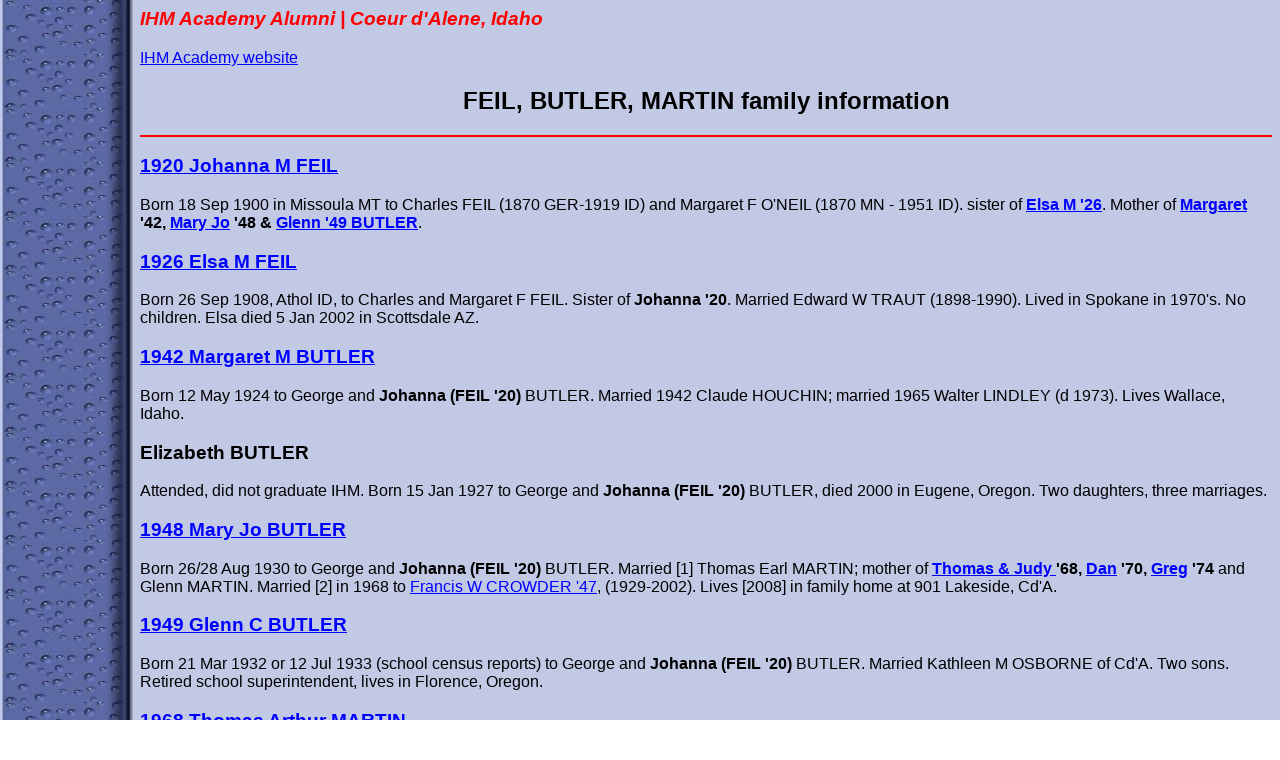

--- FILE ---
content_type: text/html
request_url: http://ihmacademy.com/feil.html
body_size: 5146
content:
<!DOCTYPE HTML PUBLIC "-//W3C//DTD HTML 4.01 Transitional//EN">
<html>
<head>
<meta http-equiv="Content-type" content="text/html;charset=UTF-8">
  <title>FEIL - BUTLER - MARTIN family information</title>
  <meta name="generator" content="CoffeeCup HTML Editor 2005D -  www.coffeecup.com">
  <meta name="description" content="FEIL and BUTLER families and IHM Academy, Coeur d'Alene Idaho">
  <meta name="keywords" content="FEIL family, BUTLER family, O'neil family, andrew tafte">
</head>

  <style TYPE="text/css">


A:LINK		{text-decoration:underlined;}
A:VISITED	{text-decoration: underlined;}
TD		{font-family:arial;}
BODY		{Margin-Left: 140;}

</style>
  </ccHeadContent>

<body BACKGROUND="bckgrnd00.jpg" text="#000000" link="#0000FF" vlink="#800080" alink="#FF0000">
<font face="arial" color="red"><I><h3>IHM Academy Alumni | Coeur d'Alene, Idaho</h3></i> </font>
<font face="arial" size="3"><a href="index.html">IHM Academy website</a><center><h2>FEIL, BUTLER, MARTIN family information</h2></center>
<hr color="red">
<h3><a href="ihmgraduates1907-24.html#feil">1920  Johanna M FEIL</a></h3>
Born 18 Sep 1900 in Missoula MT to Charles FEIL (1870 GER-1919 ID) and Margaret F O'NEIL (1870 MN - 1951 ID).  
sister of <b><a href="1926.html#feil">Elsa M '26</a></b>.  Mother of <B><a href="1942.html#feil">Margaret</a> '42, <a href="1942.html#feil">Mary Jo</a> '48 &amp; <a href="1942.html#feil">Glenn '49 BUTLER</a></b>.  
<P>
<h3><a href="ihmgraduates1925-31.html#feil">1926  Elsa M FEIL</a></h3>
Born 26 Sep 1908, Athol ID, to Charles and Margaret F FEIL. Sister of <b>Johanna '20</b>.  Married Edward W TRAUT (1898-1990).  Lived in Spokane in 1970's.  No children.  Elsa died 5 Jan 2002 in Scottsdale AZ.
<P>
<h3><a href="ihmgraduates1940-46.html#butler">1942  Margaret M BUTLER</a></h3>
Born 12 May 1924 to George and <B>Johanna (FEIL '20)</b> BUTLER. Married 1942 Claude HOUCHIN; married 1965 Walter LINDLEY (d 1973).  Lives Wallace, Idaho. 
<P>
<H3>Elizabeth BUTLER</h3>
Attended, did not graduate IHM.  Born 15 Jan 1927 to George and <B>Johanna (FEIL '20)</b> BUTLER, died 2000 in Eugene, Oregon.  Two daughters, three marriages.
<P>
<h3><a href="ihmgraduates1947-54.html#butler1">1948  Mary Jo BUTLER</a></h3>
Born 26/28 Aug 1930 to George and <B>Johanna (FEIL '20)</b> BUTLER.  Married [1] Thomas Earl MARTIN; mother of <b><a href="1968.html#martin">Thomas &amp; Judy </a> '68, <a href="1970.html">Dan</a> '70, <a href="1974.html#martin">Greg</a> '74</b> and Glenn MARTIN.  Married [2] in 1968 to <a href="ihmgraduates1947-54.html#crowder">Francis W CROWDER '47</a>, (1929-2002).  Lives [2008] in family home at 901 Lakeside, Cd'A.

<P>
<h3><a href="ihmgraduates1947-54.html#butler2">1949  Glenn C BUTLER</a></h3>
Born 21 Mar 1932 or 12 Jul 1933 (school census reports) to George and <B>Johanna (FEIL '20)</b> BUTLER. Married Kathleen M OSBORNE of Cd'A.  Two sons.  Retired school superintendent, lives in Florence, Oregon.

<P><h3><a href="1968.html#martin">1968 Thomas Arthur MARTIN</a></h3>
Born 30 Jun 1949 to Thomas Earl and <b><a href="1948.html#butler">Mary Jo (BUTLER '48)</a></b> MARTIN.  Died Friday 27 Nov 2009 at Springfield OR.  See <a href="#martin"> Obituary</a>.

<P><h3><a href="1968.html#martin">1968 Judy MARTIN</a></h3>
Born Aug 1950 to Thomas Earl and <b><a href="1948.html#butler">Mary Jo (BUTLER '48)</a></b> MARTIN.  Married Larry L FUSON, lives Post Falls ID.

<P><h3><a href="1970.html#martin">1970 Daniel MARTIN</a></h3>
Born 13 Dec 1951 to Thomas Earl and <b><a href="1948.html#butler">Mary Jo (BUTLER '48)</a></b> MARTIN.
Died 4 Jun 2012 at Cd'A.  See <a href="#dem">obituary</a>.
  
<P><h3><a href="1974.html#martin">1974 Greg MARTIN</a></h3>

<P><h3> (St Thomas only?) Glenn MARTIN</h3>
  

<hr color="red">
<center><h2>FAMILY HISTORY</h2></center>
from Census and Marriage Records:
<p><U>In 1880</u>, Maggie O'NEIL, 10 MN, lived with her parents, Daniel 33 WI and Johanna 33 CT (all grandparents b Ireland), and siblings James 8, Josie 4, and Daniel 2.  See <a href="http://www.familysearch.org/Eng/Search/census/household_record.asp?HOUSEHOLD_CODE=1880US_8100562"> census transcript (free)</a>, Renville county, Minnesota.
<P><U>In 1880</u>, the SAGE family lived in Jones county, Iowa, and included: Anthony, Minerva and children Nestor (Joseph) 10 IA, George 7 MN, &amp; (Pearl) Mabel 3 IA. See <a href="http://www.familysearch.org/Eng/Search/census/household_record.asp?HOUSEHOLD_CODE=1880US_7840924"> census transcript (free)</a>.
<p><U>In 1880</u>, Robert Edward BUTLER, 6 MO, lived with his parents, George E 45 MO and Micca M 32 MO (all grandparents b MO), and six siblings in Jefferson county, Missouri.  See <a href="http://www.familysearch.org/Eng/Search/census/household_record.asp?HOUSEHOLD_CODE=1880US_8400316"> census transcript (free)</a>. 
<P><U>On 22 Feb 1898</u>, at Coeur d'Alene, Robert Edward BUTLER (of Ritzville WA) <a href="http://abish.byui.edu/specialCollections/westernStates/westernStatesRecordDetail.cfm?recordID=6237">married Pearl Mabel SAGE</a> (of Athol ID).  
<P><U>In 1900</u>, there is a Pearl SAGE, single, b May 1878, no births, living with her siblings and parents, Anthony &amp; Minerva SAGE, in Athol, Idaho.  See census image at <a href="http://www.heritagequestonline.com/dvimage/genealogy/stage/dvimage?filename=/heritage/vault/hqc32/T623/233/2/13B.tif&scale=2"> HeritageQuest (subscription req'd)</a>.
<p><u>In 1900</u>, Charles FEIL (lumber grader) and Margaret, both 29, lived in Missoula county MT, with Margaret's brother, Daniel S O'NEIL, born May 1878 MN.  <i>--4 Jun 1900, Cedar Twp, Missoula Co MT, ED64 p1B</i>
<p><U>In 1910</u>, the FEIL family lived in Athol ID, where Charles operated a general store.  He immigrated in 1886, and is naturalized.  They married 31 Oct 1899, and have 2 daughters.
<i>--18 Apr 1910, Athol, Kootenai, ID, ED163 p3B; marriage date from family records, MM '42 BUTLER</i>
<p>
<U>In 1920</u>, widow Margaret FEIL, <b>Johanna M '20 &amp; Elsa M '26</b> own and live at 901 Lakeside, Cd'A.  Margaret's father was born in Germany, her mother in Connecticut.  <i>--9 Jan 1920, Cd'A, ward 2, ED206, p 12A [233]</i>
<p>Johanna FEIL <a href="http://abish.byui.edu/specialCollections/westernStates/westernStatesRecordDetail.cfm?recordID=146228"> 
married George Edward BUTLER</a> on 8 Nov 1921 at Cd'A.  George, born 13 Jan 1899, <a href="http://abish.byui.edu/specialCollections/fhc/Death/detailForm.cfm?recordID=76680">died 16 Feb 1935</a> at Cd'A.  He was buried in <a href="http://ftp.rootsweb.com/pub/usgenweb/id/kootenai/cemeteries/mtnview2.txt"> Mountain View cemetery, Athol</a>.  He and his father (b 1874) enrolled in the WW1 draft in 1918, when they lived near Athol.  George is the son of Robert E and Pearl Mabel (SAGE) BUTLER, who farmed near Athol in 1920, with children George E (20 WA), Thomas (18 WA), Vernon P (15 WA), Glenn B (11 WA), and Elizabeth M (9 ID).  <I>--14 Jan 1920, Athol, Kootenai, ID, ED192 p5A</i>.  (Thomas was in Spirit Lake, working on the railroad.)
<p><U>In 1930</u>, Johanna, 29, and George BUTLER, 31 WA (father b MO, mother b IA) were farming near Athol ID.  Two daughters: <b>Margaret M '42</b>, 5, and Elizabeth A, 3y 3mo.  <I>--5 Apr 1930, Athol, Kootenai ID, ED2 p1A</i>
<p><u>In Dec 1947</u>, Johanna married again, to Andrew Franks TAFTE, whose <a href="http://abish.byui.edu/specialCollections/famhist/Death/detailForm.cfm?recordID=144041"> first wife died in 1943</a>.  He was a farmer (Belmont area) and prospector, born 1879 Norway, died 1967.  Johanna died in 1978 at her family home, 901 Lakeside (see above).

<p>Also, see <a href="http://home.comcast.net/~Thomas-1870/tom/11189.htm">FEIL genealogy page</a>, created by Ray SACKETT. 
<P>
<hr color="red">
<center><h2> OBITUARIES</h2></center>
<table><tr><td><h3> Johanna '26 (FEIL) [BUTLER] TAFTE, 1900 ~ 1978  </h3>
Johanna died 18 Dec 1978 and is buried in <a href="http://www.rootsweb.com/~idkooten/Cemeteries/StThomas/stthmtuvwxyz.txt">St Thomas cemetery</a> (as TAFTE).
<P>  Obituary at right, from <I>Cd'A Press</a></i>.</td>
<td><img src="gif/jofeilobit.jpg" height="198" width="300" alt="Johanna's obituary"></td></table>

<h3>Thomas Arthur '68 MARTIN, 1949 ~ 2009</h3>
from <a href="http://www.cdapress.com/articles/2009/12/02/obituaries/thomas_a_martin.txt"><i>Cd'A Press</i>, 1 Dec 2009</a>

<BR>Thomas Arthur MARTIN, 60, passed away in Springfield OR, on Friday, 27 Nov 2009. Tom was born in Coeur d'Alene, Idaho, to Thomas Earl and Mary Jo (BUTLER) MARTIN on 30 June 1949.  

He was raised here -- attended St. Thomas grade school and graduated from IHM High School in 1968.

<BR>He is survived by his wife of 30 years, Jan (PARKER) MARTIN of Springfield; son Tyson MARTIN of Phoenix AZ; and daughter Quincy MARTIN of Eugene OR. Other survivors include his mother, Mary Jo CROWDER of Coeur d'Alene; brothers Dan MARTIN, Greg (Cindy) MARTIN of Coeur d'Alene, Glenn (Lynne) MARTIN of Post Falls ID; aunt Margaret (BUTLER) LINDLEY of Wallace ID; uncle Glenn BUTLER of Florence OR; and numerous nieces, nephews and cousins.  

He was preceded in death by his stepfather, Frank CROWDER and grandparents.  

No service is planned at this time.  
<a name="dem"></a>
<h3>Daniel Edward '70 MARTIN, 1951 ~ 2012</h3>
from <a href="http://www.cdapress.com/obituaries/article_af983559-e0ca-52a6-8d29-56bad1d2f7cd.html?mode=print"> Cd'A Press</i>, 7 Jun 2012</a>.
Daniel Edward MARTIN, 60, resident of Coeur d'Alene, passed away 4 June 2012. Dan was born 13 Dec 1951 in Coeur d'Alene to Thomas & Mary Jo ('48 BUTLER) MARTIN. He attended St Thomas Grade School and graduated from IHM Academy in 1970.
<br>
He is survived by his mother Mary Jo CROWDER; sister Judy (Larry) FUSON; brothers Glenn (Lynne) and Greg (Cindy) MARTIN; many nieces and nephews; and two children.
<br>
Dan was preceded in death by grandarents; step-father Frank Crowder; and brother Thomas A. Martin.
<br>
A special thanks goes out to to Dr. Edward Detar, Dr. Susan Melchiore, Ivy Court, and Kootenai Medical Center.
</br>
At the request of the family, no services will be held. 
<hr>

<p>Charles FEIL was born 12 Oct 1870 in Germany, and <a href="http://abish.byui.edu/specialCollections/fhc/Death/detailForm.cfm?recordID=18657">died 2 May 1919 at Cd'A</a>. He is buried in <a href="http://www.interment.net/data/us/id/kootenai/forest/forest%5Feg.htm">Forest cemetery, Cd'A</a>. <p>Margaret F O'NEIL was born 26 Jun 1870 in Minnesota, to Daniel and Johanna (--) O'NEIL, both born c1847.  Maggie <a href="http://abish.byui.edu/specialCollections/fhc/Death/detailForm.cfm?recordID=172179"> died 26 Jun 1951 at Cd'A</a>.  She is buried in <a href="http://www.rootsweb.com/~idkooten/Cemeteries/StThomas/stthomfg.txt"> St Thomas cemetery</a>.
<P>Robert Edward BUTLER was born 21 Jan 1874 in Missouri, and <a href="http://abish.byui.edu/specialCollections/famhist/Death/detailForm.cfm?recordID=125917"> died 30 Jun 1942 near Athol</a>.

<P><B>BUTLER burials</b> in <a href="http://www.mrail.net/data/cemete/idaho/kootenai/mtview/index.htm">Mountain View Cemetery, Athol</a>, transcribed by Maggie RAIL in 2004.  Photos of headstones available.
<BR>Robert Edward, b 21 Jan 1874 MO, d 30 Jun 1942.
<BR>Pearl, b 1877 IA, d 1950.
<BR>Baby, d 27 Mar 1912, child of R E &amp; Pearl.
<BR>George Edward b 1899, d 1935, son of R E &amp; Pearl.
<BR>Glen Bernard, b 1908, d 1931,  son of R E &amp; Pearl.
<BR>Guy Robert, b 27 Aug 1915, d 3 Sep 1919, son of R E &amp; Pearl.
<BR>Vernon Paul, b 4 Feb 1904, d 13 Oct 1975
<P>
a son, Thomas Joseph BUTLER, b 21 Jan 1902, died 7 Dec 1993 at Spokane; buried at <a href="http://www.mrail.net/data/cemete/wash/spokane/holycross/holycross_buby.htm"> Holy Cross cemetery, Spokane</a> with his wife, Mary C [1901-1980) [or Grace I? 1913-1988].
<BR>a daughter, Elizabeth Minerva BUTLER (born 23 May 1910), had four children, married twice, and died 22 Jan 1996 (as KIMMEL) in Great Falls, Montana.
<p>
Pearl M (SAGE) BUTLER's father, Anthony A SAGE, born 24 Jan 1848, <a href="http://abish.byui.edu/specialCollections/famhist/Death/detailForm.cfm?recordID=91103">died 14 April 1934</a>.  Her mother, Minerva SAGE, born Oct 1847, died 19 Jun 1916.  Both are buried in <a href="http://www.rootsweb.com/~idkooten/Cemeteries/StThomas/stthomrs.txt">St Thomas cemetery, Cd'A</a>, along with Jesse Paul SAGE (13 Mar 1883 - Sept 1967) and Joseph Allen SAGE, b Apr 1870, died 3 Jul 1946.  SSDI: <a href="http://ssdi.rootsweb.com/cgi-bin/ssdi.cgi?&ssn=518187398">Jesse </a>.
<P>


<hr color="red">
revised 3 Nov 2013
<P>
</font>
</body>
<!-- comments

2D add MARTINS; obit Tom
17May fix StTCem links
19Apr2008 Marg LINDLEY info updates, response to my letter; phone 208-753-6751
7D addl census 1880, 1900; w/2 Margaret Lindley, 203 Cedar St #A, Wallace 83873, req info
5D2007 created page to downsize 1907-24 page
</html>

